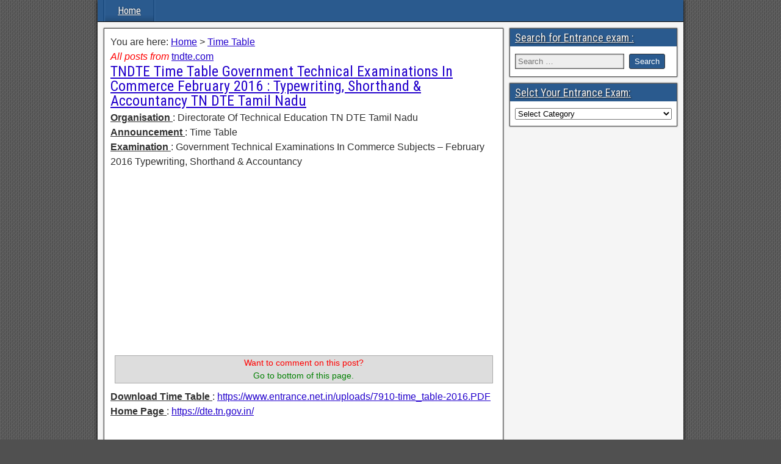

--- FILE ---
content_type: text/html; charset=UTF-8
request_url: https://www.entrance.net.in/7910.html
body_size: 15771
content:
<!DOCTYPE html>
<html lang="en-US">
<head>
<meta charset="UTF-8" />
<meta name="viewport" content="initial-scale=1.0" />
<title>TNDTE Time Table Government Technical Examinations In Commerce February 2016 : Typewriting, Shorthand &#038; Accountancy TN DTE Tamil Nadu &#8211; www.entrance.net.in</title>
<meta name='robots' content='max-image-preview:large' />
<link rel="profile" href="https://gmpg.org/xfn/11" />
<link rel="pingback" href="https://www.entrance.net.in/xmlrpc.php" />
<link rel="amphtml" href="https://www.entrance.net.in/7910.html/amp" /><meta name="generator" content="AMP for WP 1.0.77.55.1"/><link rel='dns-prefetch' href='//fonts.googleapis.com' />
<script type="text/javascript">
window._wpemojiSettings = {"baseUrl":"https:\/\/s.w.org\/images\/core\/emoji\/14.0.0\/72x72\/","ext":".png","svgUrl":"https:\/\/s.w.org\/images\/core\/emoji\/14.0.0\/svg\/","svgExt":".svg","source":{"concatemoji":"https:\/\/www.entrance.net.in\/wp-includes\/js\/wp-emoji-release.min.js?ver=6.1.9"}};
/*! This file is auto-generated */
!function(e,a,t){var n,r,o,i=a.createElement("canvas"),p=i.getContext&&i.getContext("2d");function s(e,t){var a=String.fromCharCode,e=(p.clearRect(0,0,i.width,i.height),p.fillText(a.apply(this,e),0,0),i.toDataURL());return p.clearRect(0,0,i.width,i.height),p.fillText(a.apply(this,t),0,0),e===i.toDataURL()}function c(e){var t=a.createElement("script");t.src=e,t.defer=t.type="text/javascript",a.getElementsByTagName("head")[0].appendChild(t)}for(o=Array("flag","emoji"),t.supports={everything:!0,everythingExceptFlag:!0},r=0;r<o.length;r++)t.supports[o[r]]=function(e){if(p&&p.fillText)switch(p.textBaseline="top",p.font="600 32px Arial",e){case"flag":return s([127987,65039,8205,9895,65039],[127987,65039,8203,9895,65039])?!1:!s([55356,56826,55356,56819],[55356,56826,8203,55356,56819])&&!s([55356,57332,56128,56423,56128,56418,56128,56421,56128,56430,56128,56423,56128,56447],[55356,57332,8203,56128,56423,8203,56128,56418,8203,56128,56421,8203,56128,56430,8203,56128,56423,8203,56128,56447]);case"emoji":return!s([129777,127995,8205,129778,127999],[129777,127995,8203,129778,127999])}return!1}(o[r]),t.supports.everything=t.supports.everything&&t.supports[o[r]],"flag"!==o[r]&&(t.supports.everythingExceptFlag=t.supports.everythingExceptFlag&&t.supports[o[r]]);t.supports.everythingExceptFlag=t.supports.everythingExceptFlag&&!t.supports.flag,t.DOMReady=!1,t.readyCallback=function(){t.DOMReady=!0},t.supports.everything||(n=function(){t.readyCallback()},a.addEventListener?(a.addEventListener("DOMContentLoaded",n,!1),e.addEventListener("load",n,!1)):(e.attachEvent("onload",n),a.attachEvent("onreadystatechange",function(){"complete"===a.readyState&&t.readyCallback()})),(e=t.source||{}).concatemoji?c(e.concatemoji):e.wpemoji&&e.twemoji&&(c(e.twemoji),c(e.wpemoji)))}(window,document,window._wpemojiSettings);
</script>
<style type="text/css">
img.wp-smiley,
img.emoji {
	display: inline !important;
	border: none !important;
	box-shadow: none !important;
	height: 1em !important;
	width: 1em !important;
	margin: 0 0.07em !important;
	vertical-align: -0.1em !important;
	background: none !important;
	padding: 0 !important;
}
</style>
	<link rel='stylesheet' id='wp-block-library-css' href='https://www.entrance.net.in/wp-includes/css/dist/block-library/style.min.css?ver=6.1.9' type='text/css' media='all' />
<link rel='stylesheet' id='quads-style-css-css' href='https://www.entrance.net.in/wp-content/plugins/quick-adsense-reloaded/includes/gutenberg/dist/blocks.style.build.css?ver=2.0.66.1' type='text/css' media='all' />
<link rel='stylesheet' id='awsm-ead-public-css' href='https://www.entrance.net.in/wp-content/plugins/embed-any-document/css/embed-public.min.css?ver=2.7.1' type='text/css' media='all' />
<link rel='stylesheet' id='classic-theme-styles-css' href='https://www.entrance.net.in/wp-includes/css/classic-themes.min.css?ver=1' type='text/css' media='all' />
<style id='global-styles-inline-css' type='text/css'>
body{--wp--preset--color--black: #000000;--wp--preset--color--cyan-bluish-gray: #abb8c3;--wp--preset--color--white: #ffffff;--wp--preset--color--pale-pink: #f78da7;--wp--preset--color--vivid-red: #cf2e2e;--wp--preset--color--luminous-vivid-orange: #ff6900;--wp--preset--color--luminous-vivid-amber: #fcb900;--wp--preset--color--light-green-cyan: #7bdcb5;--wp--preset--color--vivid-green-cyan: #00d084;--wp--preset--color--pale-cyan-blue: #8ed1fc;--wp--preset--color--vivid-cyan-blue: #0693e3;--wp--preset--color--vivid-purple: #9b51e0;--wp--preset--gradient--vivid-cyan-blue-to-vivid-purple: linear-gradient(135deg,rgba(6,147,227,1) 0%,rgb(155,81,224) 100%);--wp--preset--gradient--light-green-cyan-to-vivid-green-cyan: linear-gradient(135deg,rgb(122,220,180) 0%,rgb(0,208,130) 100%);--wp--preset--gradient--luminous-vivid-amber-to-luminous-vivid-orange: linear-gradient(135deg,rgba(252,185,0,1) 0%,rgba(255,105,0,1) 100%);--wp--preset--gradient--luminous-vivid-orange-to-vivid-red: linear-gradient(135deg,rgba(255,105,0,1) 0%,rgb(207,46,46) 100%);--wp--preset--gradient--very-light-gray-to-cyan-bluish-gray: linear-gradient(135deg,rgb(238,238,238) 0%,rgb(169,184,195) 100%);--wp--preset--gradient--cool-to-warm-spectrum: linear-gradient(135deg,rgb(74,234,220) 0%,rgb(151,120,209) 20%,rgb(207,42,186) 40%,rgb(238,44,130) 60%,rgb(251,105,98) 80%,rgb(254,248,76) 100%);--wp--preset--gradient--blush-light-purple: linear-gradient(135deg,rgb(255,206,236) 0%,rgb(152,150,240) 100%);--wp--preset--gradient--blush-bordeaux: linear-gradient(135deg,rgb(254,205,165) 0%,rgb(254,45,45) 50%,rgb(107,0,62) 100%);--wp--preset--gradient--luminous-dusk: linear-gradient(135deg,rgb(255,203,112) 0%,rgb(199,81,192) 50%,rgb(65,88,208) 100%);--wp--preset--gradient--pale-ocean: linear-gradient(135deg,rgb(255,245,203) 0%,rgb(182,227,212) 50%,rgb(51,167,181) 100%);--wp--preset--gradient--electric-grass: linear-gradient(135deg,rgb(202,248,128) 0%,rgb(113,206,126) 100%);--wp--preset--gradient--midnight: linear-gradient(135deg,rgb(2,3,129) 0%,rgb(40,116,252) 100%);--wp--preset--duotone--dark-grayscale: url('#wp-duotone-dark-grayscale');--wp--preset--duotone--grayscale: url('#wp-duotone-grayscale');--wp--preset--duotone--purple-yellow: url('#wp-duotone-purple-yellow');--wp--preset--duotone--blue-red: url('#wp-duotone-blue-red');--wp--preset--duotone--midnight: url('#wp-duotone-midnight');--wp--preset--duotone--magenta-yellow: url('#wp-duotone-magenta-yellow');--wp--preset--duotone--purple-green: url('#wp-duotone-purple-green');--wp--preset--duotone--blue-orange: url('#wp-duotone-blue-orange');--wp--preset--font-size--small: 13px;--wp--preset--font-size--medium: 20px;--wp--preset--font-size--large: 36px;--wp--preset--font-size--x-large: 42px;--wp--preset--spacing--20: 0.44rem;--wp--preset--spacing--30: 0.67rem;--wp--preset--spacing--40: 1rem;--wp--preset--spacing--50: 1.5rem;--wp--preset--spacing--60: 2.25rem;--wp--preset--spacing--70: 3.38rem;--wp--preset--spacing--80: 5.06rem;}:where(.is-layout-flex){gap: 0.5em;}body .is-layout-flow > .alignleft{float: left;margin-inline-start: 0;margin-inline-end: 2em;}body .is-layout-flow > .alignright{float: right;margin-inline-start: 2em;margin-inline-end: 0;}body .is-layout-flow > .aligncenter{margin-left: auto !important;margin-right: auto !important;}body .is-layout-constrained > .alignleft{float: left;margin-inline-start: 0;margin-inline-end: 2em;}body .is-layout-constrained > .alignright{float: right;margin-inline-start: 2em;margin-inline-end: 0;}body .is-layout-constrained > .aligncenter{margin-left: auto !important;margin-right: auto !important;}body .is-layout-constrained > :where(:not(.alignleft):not(.alignright):not(.alignfull)){max-width: var(--wp--style--global--content-size);margin-left: auto !important;margin-right: auto !important;}body .is-layout-constrained > .alignwide{max-width: var(--wp--style--global--wide-size);}body .is-layout-flex{display: flex;}body .is-layout-flex{flex-wrap: wrap;align-items: center;}body .is-layout-flex > *{margin: 0;}:where(.wp-block-columns.is-layout-flex){gap: 2em;}.has-black-color{color: var(--wp--preset--color--black) !important;}.has-cyan-bluish-gray-color{color: var(--wp--preset--color--cyan-bluish-gray) !important;}.has-white-color{color: var(--wp--preset--color--white) !important;}.has-pale-pink-color{color: var(--wp--preset--color--pale-pink) !important;}.has-vivid-red-color{color: var(--wp--preset--color--vivid-red) !important;}.has-luminous-vivid-orange-color{color: var(--wp--preset--color--luminous-vivid-orange) !important;}.has-luminous-vivid-amber-color{color: var(--wp--preset--color--luminous-vivid-amber) !important;}.has-light-green-cyan-color{color: var(--wp--preset--color--light-green-cyan) !important;}.has-vivid-green-cyan-color{color: var(--wp--preset--color--vivid-green-cyan) !important;}.has-pale-cyan-blue-color{color: var(--wp--preset--color--pale-cyan-blue) !important;}.has-vivid-cyan-blue-color{color: var(--wp--preset--color--vivid-cyan-blue) !important;}.has-vivid-purple-color{color: var(--wp--preset--color--vivid-purple) !important;}.has-black-background-color{background-color: var(--wp--preset--color--black) !important;}.has-cyan-bluish-gray-background-color{background-color: var(--wp--preset--color--cyan-bluish-gray) !important;}.has-white-background-color{background-color: var(--wp--preset--color--white) !important;}.has-pale-pink-background-color{background-color: var(--wp--preset--color--pale-pink) !important;}.has-vivid-red-background-color{background-color: var(--wp--preset--color--vivid-red) !important;}.has-luminous-vivid-orange-background-color{background-color: var(--wp--preset--color--luminous-vivid-orange) !important;}.has-luminous-vivid-amber-background-color{background-color: var(--wp--preset--color--luminous-vivid-amber) !important;}.has-light-green-cyan-background-color{background-color: var(--wp--preset--color--light-green-cyan) !important;}.has-vivid-green-cyan-background-color{background-color: var(--wp--preset--color--vivid-green-cyan) !important;}.has-pale-cyan-blue-background-color{background-color: var(--wp--preset--color--pale-cyan-blue) !important;}.has-vivid-cyan-blue-background-color{background-color: var(--wp--preset--color--vivid-cyan-blue) !important;}.has-vivid-purple-background-color{background-color: var(--wp--preset--color--vivid-purple) !important;}.has-black-border-color{border-color: var(--wp--preset--color--black) !important;}.has-cyan-bluish-gray-border-color{border-color: var(--wp--preset--color--cyan-bluish-gray) !important;}.has-white-border-color{border-color: var(--wp--preset--color--white) !important;}.has-pale-pink-border-color{border-color: var(--wp--preset--color--pale-pink) !important;}.has-vivid-red-border-color{border-color: var(--wp--preset--color--vivid-red) !important;}.has-luminous-vivid-orange-border-color{border-color: var(--wp--preset--color--luminous-vivid-orange) !important;}.has-luminous-vivid-amber-border-color{border-color: var(--wp--preset--color--luminous-vivid-amber) !important;}.has-light-green-cyan-border-color{border-color: var(--wp--preset--color--light-green-cyan) !important;}.has-vivid-green-cyan-border-color{border-color: var(--wp--preset--color--vivid-green-cyan) !important;}.has-pale-cyan-blue-border-color{border-color: var(--wp--preset--color--pale-cyan-blue) !important;}.has-vivid-cyan-blue-border-color{border-color: var(--wp--preset--color--vivid-cyan-blue) !important;}.has-vivid-purple-border-color{border-color: var(--wp--preset--color--vivid-purple) !important;}.has-vivid-cyan-blue-to-vivid-purple-gradient-background{background: var(--wp--preset--gradient--vivid-cyan-blue-to-vivid-purple) !important;}.has-light-green-cyan-to-vivid-green-cyan-gradient-background{background: var(--wp--preset--gradient--light-green-cyan-to-vivid-green-cyan) !important;}.has-luminous-vivid-amber-to-luminous-vivid-orange-gradient-background{background: var(--wp--preset--gradient--luminous-vivid-amber-to-luminous-vivid-orange) !important;}.has-luminous-vivid-orange-to-vivid-red-gradient-background{background: var(--wp--preset--gradient--luminous-vivid-orange-to-vivid-red) !important;}.has-very-light-gray-to-cyan-bluish-gray-gradient-background{background: var(--wp--preset--gradient--very-light-gray-to-cyan-bluish-gray) !important;}.has-cool-to-warm-spectrum-gradient-background{background: var(--wp--preset--gradient--cool-to-warm-spectrum) !important;}.has-blush-light-purple-gradient-background{background: var(--wp--preset--gradient--blush-light-purple) !important;}.has-blush-bordeaux-gradient-background{background: var(--wp--preset--gradient--blush-bordeaux) !important;}.has-luminous-dusk-gradient-background{background: var(--wp--preset--gradient--luminous-dusk) !important;}.has-pale-ocean-gradient-background{background: var(--wp--preset--gradient--pale-ocean) !important;}.has-electric-grass-gradient-background{background: var(--wp--preset--gradient--electric-grass) !important;}.has-midnight-gradient-background{background: var(--wp--preset--gradient--midnight) !important;}.has-small-font-size{font-size: var(--wp--preset--font-size--small) !important;}.has-medium-font-size{font-size: var(--wp--preset--font-size--medium) !important;}.has-large-font-size{font-size: var(--wp--preset--font-size--large) !important;}.has-x-large-font-size{font-size: var(--wp--preset--font-size--x-large) !important;}
.wp-block-navigation a:where(:not(.wp-element-button)){color: inherit;}
:where(.wp-block-columns.is-layout-flex){gap: 2em;}
.wp-block-pullquote{font-size: 1.5em;line-height: 1.6;}
</style>
<link rel='stylesheet' id='toc-screen-css' href='https://www.entrance.net.in/wp-content/plugins/table-of-contents-plus/screen.min.css?ver=2212' type='text/css' media='all' />
<link rel='stylesheet' id='frontier-font-css' href='//fonts.googleapis.com/css?family=Roboto+Condensed%3A400%2C700%7CArimo%3A400%2C700&#038;ver=6.1.9' type='text/css' media='all' />
<link rel='stylesheet' id='genericons-css' href='https://www.entrance.net.in/wp-content/themes/frontier-child/includes/genericons/genericons.css?ver=1.2.6' type='text/css' media='all' />
<link rel='stylesheet' id='frontier-main-css' href='https://www.entrance.net.in/wp-content/themes/frontier-child/style.css?ver=1.2.6' type='text/css' media='all' />
<link rel='stylesheet' id='frontier-responsive-css' href='https://www.entrance.net.in/wp-content/themes/frontier-child/responsive.css?ver=1.2.6' type='text/css' media='all' />
<link rel='stylesheet' id='tablepress-default-css' href='https://www.entrance.net.in/wp-content/plugins/tablepress/css/build/default.css?ver=2.0.2' type='text/css' media='all' />
<style id='quads-styles-inline-css' type='text/css'>

    .quads-location ins.adsbygoogle {
        background: transparent !important;
    }
    .quads-location {
        visibility: hidden;
    }
    .quads.quads_ad_container { display: grid; grid-template-columns: auto; grid-gap: 10px; padding: 10px; }
    .grid_image{animation: fadeIn 0.5s;-webkit-animation: fadeIn 0.5s;-moz-animation: fadeIn 0.5s;
        -o-animation: fadeIn 0.5s;-ms-animation: fadeIn 0.5s;}
    .quads-ad-label { font-size: 12px; text-align: center; color: #333;}
    .quads-text-around-ad-label-text_around_left {
        width: 50%;
        float: left;
    }
    .quads-text-around-ad-label-text_around_right {
        width: 50%;
        float: right;
    }
    .quads-popupad {
        position: fixed;
        top: 0px;
        left:0px;
        width: 100%;
        height: 100em;
        background-color: rgba(0,0,0,0.6);
        z-index: 999;
        max-width: 100em !important;
        margin: 0 auto;
    }
    .quads.quads_ad_container_ {
        position: fixed;
        top: 40%;
        left: 36%;
    }
    #btn_close{
		background-color: #fff;
		width: 25px;
		height: 25px;
		text-align: center;
		line-height: 22px;
		position: absolute;
		right: -10px;
		top: -10px;
		cursor: pointer;
		transition: all 0.5s ease;
		border-radius: 50%;
	}
    #btn_close_video{
		background-color: #fff;
		width: 25px;
		height: 25px;
		text-align: center;
		line-height: 22px;
		position: absolute;
		right: -10px;
		top: -10px;
		cursor: pointer;
		transition: all 0.5s ease;
		border-radius: 50%;
        z-index:100;
	}
    .post_half_page_ad{
        visibility: visible;
        position: fixed;
        top: 0;
        right: -200vw;
    }
    #post_half_page_openClose {
        -webkit-transform: rotate(90deg);
        -webkit-transform-origin: left top;
        -moz-transform: rotate(90deg);
        -moz-transform-origin: left top;
        -o-transform: rotate(90deg);
        -o-transform-origin: left top;
        -ms-transform: rotate(90deg);
        -ms-transform-origin: left top;
        -transform: rotate(90deg);
        -transform-origin: left top;
        position: absolute;
        left: 4px;
        top: 0%;
        cursor: pointer;
        z-index: 999999;
        display: none;
    }
    #post_half_pageVertical-text {
        background: #000000;
        text-align: center;
        z-index: 999999;
        cursor: pointer;
        color: #FFFFFF;
        float: left;
        font-size: 13pt;
        padding: 5px;
        font-weight: bold;
        width: 85vh;
        font-family: verdana;
        text-transform: uppercase;
    }
    .half-page-arrow-left {
        position: absolute;
        cursor: pointer;
        width: 0;
        height: 0;
        border-right: 15px solid #FFFFFF;
        border-top: 15px solid transparent;
        border-bottom: 15px solid transparent;
        left: -27px;
        z-index: 9999999;
        top: 8vh;
    }
    .half-page-arrow-right {
        position: absolute;
        cursor: pointer;
        width: 0;
        height: 0;
        border-left: 15px solid #FFFFFF;
        border-top: 15px solid transparent;
        border-bottom: 15px solid transparent;
        left: -25px;
        z-index: 9999999;
        bottom: 30vh;
    }
    @media screen and (max-width: 520px) {
        .post_half_page_ad {
            display: none;
        }
        #post_half_pageVertical-text {
            width: 100%;
            font-size: 14px;
        }
        .half-page-arrow-left{
            left: 12px;
            bottom: 8px;
            top: 12px;
            border-left: 10px solid #ffffff00;
            border-top: none;
            border-bottom: 10px solid white;
            border-right: 10px solid #ffffff00;
        }
        .half-page-arrow-right {
            border-left: 10px solid #ffffff00;
            border-top: 10px solid white;
            border-bottom: none;
            border-right: 10px solid #ffffff00;
            right: 12px;
            left: unset;
            top: 13px;
            bottom: 8px;
        }
    }
    @media screen and (max-width: 480px) {
        .quads.quads_ad_container_ {
            left: 10px;
        }
    } 
    .wpquads-3d-container {
        border-radius:3px;
        position:relative;
        -webkit-perspective:1000px;
        -moz-perspective:1000px;
        -ms-perspective:1000px;
        -o-perspective:1000px;
        perspective:1000px;
        z-index:999999;
    }
    .wpquads-3d-cube{
        width:100%;
        height:100%;
        position:absolute;
        -webkit-transition:-webkit-transform 1s;
        -moz-transition:-moz-transform 1s;
        -o-transition:-o-transform 1s;
        transition:transform 1s;
        -webkit-transform-style:preserve-3d;
        -moz-transform-style:preserve-3d;
        -ms-transform-style:preserve-3d;
        -o-transform-style:preserve-3d;
        transform-style:preserve-3d;
    }
    .wpquads-3d-cube .wpquads-3d-item{
        position:absolute;
        border:3px inset;
        border-style:outset
    }
    .wpquads-3d-close{
        text-align:right;
    }
    #wpquads-close-btn{
        text-decoration:none !important;
        cursor:pointer;
    }
    .wpquads-3d-cube .wpquads-3d-item, .wpquads-3d-cube .wpquads-3d-item img{
        display:block;
        margin:0;
        width:100%;
        height:100%;
        background:#fff;
    }
    .ewd-ufaq-faqs .wpquads-3d-container {
        display: none;
    }   
    .quads-video {
        position: fixed;
        bottom: 0px;
        z-index: 9999999;
    }
    quads_ad_container_video{
        max-width:220px;
    }
    .parallax_main {
        padding-left: 3px;
        padding-right: 3px;
    }
    .parallax_main {
        display:none;
        position: fixed;
        top: 0;
        left: 0;
        bottom: 0;
        right: 0;
        background: #00000070;
        overflow-y: auto;
        background-attachment: fixed;
        background-position: center;
        -moz-transition: all 0.3s ease-in-out;
        -o-transition: all 0.3s ease-in-out;
        -ms-transition: all 0.3s ease-in-out;
        -webkit-transition: all 0.3s ease-in-out;
        transition: all 03s ease-in-out;
    }
    .parallax_main .quads-parallax-spacer {
        display: block;
        padding-top: 100vh;
        position: relative;
        pointer-events: none;
    }
    .quads-parallax {
        bottom: 0px;
        z-index: 9999999;
        bottom: 0;
        left: 0;
        right: 0; 
        margin: 0 auto;
        position:relative;
        -moz-transition: all 0.3s ease;
        -o-transition: all 0.3s ease;
        -ms-transition: all 0.3s ease;
        -webkit-transition: all 0.3s ease;
        transition: all 0.3s ease;
    }
    .parallax_popup_img {
        text-align: center;
        margin: 0 auto;
    }
    .quads_parallax_scroll_text{
        display: none;
        position: fixed;
        left: 0;
        z-index: 1;
        color: #989898;
        right: 0;
        text-align: center;
        font-weight: 600;
        font-size: 15px;
        background: #fff;
        padding: 6px;
        top: 5px;
    }
    .quads_click_impression { display: none;}
    .quads-sticky {
        width: 100% !important;
        position: fixed;
        max-width: 100%!important;
        bottom:0;
        margin:0;
        text-align: center;
    }
    .quads-sticky .quads-location {
        text-align: center;
    }.quads-sticky .wp_quads_dfp {
        display: contents;
    }
    a.quads-sticky-ad-close {
        background-color: #fff;
        width: 25px;
        height: 25px;
        text-align: center;
        line-height: 22px;
        position: absolute;
        right: 0px;
        top: -15px;
        cursor: pointer;
        transition: all 0.5s ease;
        border-radius: 50%;
    }
    
</style>
<script type='text/javascript' src='https://www.entrance.net.in/wp-includes/js/jquery/jquery.min.js?ver=3.6.1' id='jquery-core-js'></script>
<script type='text/javascript' src='https://www.entrance.net.in/wp-includes/js/jquery/jquery-migrate.min.js?ver=3.3.2' id='jquery-migrate-js'></script>
<link rel="https://api.w.org/" href="https://www.entrance.net.in/wp-json/" /><link rel="alternate" type="application/json" href="https://www.entrance.net.in/wp-json/wp/v2/posts/7910" /><link rel="canonical" href="https://www.entrance.net.in/7910.html" />
<link rel="alternate" type="application/json+oembed" href="https://www.entrance.net.in/wp-json/oembed/1.0/embed?url=https%3A%2F%2Fwww.entrance.net.in%2F7910.html" />
<link rel="alternate" type="text/xml+oembed" href="https://www.entrance.net.in/wp-json/oembed/1.0/embed?url=https%3A%2F%2Fwww.entrance.net.in%2F7910.html&#038;format=xml" />
<!-- Start Of Script Generated By Post-Views -->
<script type="text/javascript">
jQuery.ajax({type:"GET",async:false,url:"https://www.entrance.net.in/wp-content/plugins/post-views/post-views.php",data:"cache_post_id=7910&cache_view_type=robot&cache_output_type=content",cache:false});</script>
<!-- End Of Script Generated By Post-Views -->
<style> .comment-metadata { display:none !important; } </style><meta http-equiv="Content-Security-Policy" content="upgrade-insecure-requests"><script type='text/javascript'>document.cookie = 'quads_browser_width='+screen.width;</script>
<meta property="Frontier Theme" content="1.2.6" />
<style type="text/css" media="screen">
	#container 	{width: 960px;}
	#header 	{min-height: 0px;}
	#content 	{width: 70%;}
	#sidebar-left 	{width: 30%;}
	#sidebar-right 	{width: 30%;}
</style>

<style type="text/css" media="screen">
	.page-template-page-cs-php #content, .page-template-page-sc-php #content {width: 70%;}
	.page-template-page-cs-php #sidebar-left, .page-template-page-sc-php #sidebar-left,
	.page-template-page-cs-php #sidebar-right, .page-template-page-sc-php #sidebar-right {width: 30%;}
	.page-template-page-scs-php #content {width: 50%;}
	.page-template-page-scs-php #sidebar-left {width: 25%;}
	.page-template-page-scs-php #sidebar-right {width: 25%;}
</style>

<!-- Custom Head Codes -->
<script>
  (function(i,s,o,g,r,a,m){i['GoogleAnalyticsObject']=r;i[r]=i[r]||function(){
  (i[r].q=i[r].q||[]).push(arguments)},i[r].l=1*new Date();a=s.createElement(o),
  m=s.getElementsByTagName(o)[0];a.async=1;a.src=g;m.parentNode.insertBefore(a,m)
  })(window,document,'script','//www.google-analytics.com/analytics.js','ga');

  ga('create', 'UA-4262790-26', 'auto');
  ga('send', 'pageview');

</script>
<!-- Custom Head Codes End -->

<style type="text/css">.broken_link, a.broken_link {
	text-decoration: line-through;
}</style><style type="text/css" id="custom-background-css">
body.custom-background { background-image: url("https://www.entrance.net.in/wp-content/themes/frontier-child/images/honeycomb.png"); background-position: left top; background-size: auto; background-repeat: repeat; background-attachment: scroll; }
</style>
	    <script>
		if(screen.width<769){
        	window.location = "https://www.entrance.net.in/7910.html/amp";
        }
    	</script>
  
  	       <title>TNDTE Time Table Government Technical Examinations In Commerce February 2016 : Typewriting, Shorthand &#038; Accountancy TN DTE Tamil Nadu</title>
	       




  
  
</head>

<body class="post-template-default single single-post postid-7910 single-format-standard custom-background">
	
	
<div id="container" class="cf" itemscope itemtype="https://schema.org/WebPage">
	
	
	
			
		<nav id="nav-main" class="cf stack" itemscope itemtype="https://schema.org/SiteNavigationElement">
			
			
			<ul id="menu-munna" class="nav-main"><li id="menu-item-12151" class="menu-item menu-item-type-custom menu-item-object-custom menu-item-home menu-item-12151"><a href="https://www.entrance.net.in/" data-wpel-link="internal">Home</a></li>
</ul>
					</nav>
	
	
<div id="main" class="col-cs cf">

<div id="content" class="cf" itemscope itemtype="https://schema.org/Blog">

	
	
	
	
					
<article id="post-7910" class="single-view post-7910 post type-post status-publish format-standard hentry category-time-table tag-tndte-com" itemprop="blogPost" itemscope itemtype="https://schema.org/BlogPosting">

<div class="dp_breadcrumb_main" xmlns:v="https://rdf.data-vocabulary.org/#">You are here: <span class="dp_breadcrumb_span_home" typeof="v:Breadcrumb"><a class="dp_breadcrumb_a_home" rel="v:url" property="v:title" href="https://www.entrance.net.in" data-wpel-link="internal">Home</a></span> > <span class="dp_breadcrumb_span_1 dp_breadcrumb_span_last" typeof="v:Breadcrumb"><a class="dp_breadcrumb_a_1 dp_breadcrumb_a_last" rel="v:url" property="v:title" href="https://www.entrance.net.in/category/time-table" title="Time Table" data-wpel-link="internal">Time Table</a></span></div> 
<div><i><span style="color:#FF0000">All posts from </span></i> <u><a href="https://www.entrance.net.in/tag/tndte-com" rel="tag" data-wpel-link="internal">tndte.com</a><br /></u></div>  
  

<header class="entry-header cf">
		<h1 class="entry-title" itemprop="headline" >TNDTE Time Table Government Technical Examinations In Commerce February 2016 : Typewriting, Shorthand &#038; Accountancy TN DTE Tamil Nadu</h1>
	</header>



	<p><strong><u>Organisation </u></strong>: Directorate Of Technical Education TN DTE Tamil Nadu<br />
<strong><u>Announcement </u></strong>: Time Table<br />
<strong><u>Examination </u></strong>: Government Technical Examinations In Commerce Subjects &#8211; February 2016 Typewriting, Shorthand &amp; Accountancy</p>
<!-- WP QUADS Content Ad Plugin v. 2.0.66.1 -->
<div class="quads-location quads-ad1" id="quads-ad1" style="float:none;margin:0px;">
<script async src="https://pagead2.googlesyndication.com/pagead/js/adsbygoogle.js"></script>
<!-- Entrance.net.in-01 -->
<ins class="adsbygoogle"
     style="display:block"
     data-ad-client="ca-pub-5800892549349547"
     data-ad-slot="4265229722"
     data-ad-format="auto"
     data-full-width-responsive="true"></ins>
<script>
     (adsbygoogle = window.adsbygoogle || []).push({});
</script>


<table>
<tr>
<th><span style="color:#FF0000" font-size: 16pt>Want to comment on this post?</span> <span style="color:#008000" font-size: 16pt><Br /> Go to bottom of this page.</span></th>
</tr>
</table>
</div>

<p><strong><u>Download Time Table </u></strong>: <a href="https://www.entrance.net.in/uploads/7910-time_table-2016.PDF" data-wpel-link="internal">https://www.entrance.net.in/uploads/7910-time_table-2016.PDF</a><br />
<strong><u>Home Page </u></strong>: <a href="https://dte.tn.gov.in/" target="_self" rel="noopener nofollow external noreferrer" data-wpel-link="external">https://dte.tn.gov.in/</a></p>
<!-- WP QUADS Content Ad Plugin v. 2.0.66.1 -->
<div class="quads-location quads-ad2" id="quads-ad2" style="float:none;margin:0px;">
<script async src="https://pagead2.googlesyndication.com/pagead/js/adsbygoogle.js"></script>
<!-- Entrance.net.in-02 -->
<ins class="adsbygoogle"
     style="display:block"
     data-ad-client="ca-pub-5800892549349547"
     data-ad-slot="2648895724"
     data-ad-format="auto"
     data-full-width-responsive="true"></ins>
<script>
     (adsbygoogle = window.adsbygoogle || []).push({});
</script>
</div>

<h2>TIME TABLE :</h2>
<p>TIME TABLE FOR GOVERNMENT TECHNICAL EXAMINATIONS IN COMMERCE SUBJECTS &#8211; FEBRUARY 2016</p>
<blockquote><p><span style="text-decoration: underline;"><strong>Related</strong> </span>:</p>
<h3>TNDTE Government Technical Examinations February 2016 : <a href="https://www.entrance.net.in/5938.html" data-wpel-link="internal">www.entrance.net.in/5938.html</a></h3>
</blockquote>
<p><span style="text-decoration: underline;"><strong>NOTE</strong></span>:<br />
1. This Time-Table will be strictly followed even though, a holiday is subsequently declared on any day of the Examination that Examination, under any circumstances will not be stopped without written orders from this office.<br />
2. All High Speed Examinations in Shorthand English and Tamil will be conducted only at State Institute of Commerce Education, Tharamani, Chennai 600 113.<br />
3. The Examinations in Junior Grade Typewriting Subjects will be conducted in Five Batches and Senior grade Typewriting Examinations in Four batches. The Candidates has to appear only in the Batches allotted to them.</p>
<p>SHORTHAND &#8211; HIGH SPEED TESTS<br />
<span style="text-decoration: underline;"><strong>CENTRE</strong></span>: STATE INSTITUTE OF COMMERCE EDUCATION, THARAMANI, CHENNAI 600 113</p>
<table width="700">
<tbody>
<tr>
<td width="99">Day and Date (1)</td>
<td colspan="4" width="169">Hours of Examinations (2)</td>
<td width="135">Subject of Examinations (3)</td>
<td width="113">Grade (4)</td>
<td width="184">Kind or Sub-division of Paper<br />
(5)</td>
</tr>
<tr>
<td rowspan="5" width="99">Saturday</td>
<td width="44">10.00</td>
<td width="25">a.m.</td>
<td width="16">to</td>
<td width="84">10.05 a.m.</td>
<td width="135">Shorthand Tamil</td>
<td width="113">120 words Test</td>
<td width="184">Part II – Dictation</td>
</tr>
<tr>
<td width="44"></td>
<td width="25"></td>
<td width="16"></td>
<td width="84"></td>
<td width="135">High Speed</td>
<td width="113"></td>
<td width="184"></td>
</tr>
<tr>
<td width="44">10.10</td>
<td width="25">a.m.</td>
<td width="16">to</td>
<td width="84">11.25 a.m.</td>
<td width="135">Do.</td>
<td width="113">Do.</td>
<td width="184">Part II-Condensation</td>
</tr>
<tr>
<td width="44">11.35</td>
<td width="25">a.m.</td>
<td width="16">to</td>
<td width="84">11.40 a.m.</td>
<td width="135">Do.</td>
<td width="113">Do.</td>
<td width="184">Part I &#8211; Dictation</td>
</tr>
<tr>
<td width="44">11.45</td>
<td width="25">a.m.</td>
<td width="16">to</td>
<td width="84">1.15 p.m.</td>
<td width="135">Do.</td>
<td width="113">Do.</td>
<td width="184">Part I &#8211; Transcription</td>
</tr>
<tr>
<td rowspan="2" width="99">06.02.2016</td>
<td width="44">10.40<br />
10.50</td>
<td width="25">a.m.<br />
a.m.</td>
<td width="16">to<br />
to</td>
<td width="84">10.45 a.m.<br />
12.50 p.m.</td>
<td width="135">Do.<br />
Do.</td>
<td width="113">150 words Test<br />
Do.</td>
<td width="184">Dictation<br />
Transcription</td>
</tr>
<tr>
<td width="44">11.00<br />
11.15</td>
<td width="25">a.m.<br />
a.m.</td>
<td width="16">to<br />
to</td>
<td width="84">11.05 a.m.<br />
1.30 p.m.</td>
<td width="135">Do.<br />
Do.</td>
<td width="113">180 words Test<br />
Do.</td>
<td width="184">Dictation<br />
Transcription</td>
</tr>
<tr>
<td rowspan="5" width="99">Sunday</td>
<td width="44">10.00</td>
<td width="25">a.m.</td>
<td width="16">to</td>
<td width="84">10.05 a.m.</td>
<td width="135">Shorthand English</td>
<td width="113">150 words Test</td>
<td width="184">Part II – Dictation</td>
</tr>
<tr>
<td width="44"></td>
<td width="25"></td>
<td width="16"></td>
<td width="84"></td>
<td width="135">High Speed</td>
<td width="113"></td>
<td width="184"></td>
</tr>
<tr>
<td width="44">10.10</td>
<td width="25">a.m.</td>
<td width="16">to</td>
<td width="84">11.25 a.m.</td>
<td width="135">Do.</td>
<td width="113">Do.</td>
<td width="184">Part II-Condensation</td>
</tr>
<tr>
<td width="44">11.35</td>
<td width="25">a.m.</td>
<td width="16">to</td>
<td width="84">11.40 a.m.</td>
<td width="135">Do.</td>
<td width="113">Do.</td>
<td width="184">Part I &#8211; Dictation</td>
</tr>
<tr>
<td width="44">11.45</td>
<td width="25">a.m.</td>
<td width="16">to</td>
<td width="84">1.00 p.m.</td>
<td width="135">Do.</td>
<td width="113">Do.</td>
<td width="184">Part I &#8211; Transcription</td>
</tr>
<tr>
<td rowspan="2" width="99">07.02.2016</td>
<td width="44">10.40<br />
10.50</td>
<td width="25">a.m.<br />
a.m.</td>
<td width="16">to<br />
to</td>
<td width="84">10.45 a.m.<br />
12.20 p.m.</td>
<td width="135">Do.<br />
Do.</td>
<td width="113">180 words Test<br />
Do.</td>
<td width="184">Dictation<br />
Transcription</td>
</tr>
<tr>
<td width="44">11.00<br />
11.15</td>
<td width="25">a.m.<br />
a.m.</td>
<td width="16">to<br />
to</td>
<td width="84">11.05 a.m.<br />
1.00 p.m.</td>
<td width="135">Do.<br />
Do.</td>
<td width="113">200 words Test<br />
Do.</td>
<td width="184">Dictation<br />
Transcription</td>
</tr>
</tbody>
</table>
<p>LIMITED CENTRE &#8211; SHORTHAND EXAMINATIONS</p>
<table width="699">
<tbody>
<tr>
<td width="99">Day and Date (1)</td>
<td colspan="5" width="168">Hours of Examinations (2)</td>
<td width="135">Subject of Examinations (3)</td>
<td width="113">Grade (4)</td>
<td width="184">Kind or Sub-division of Paper<br />
(5)</td>
</tr>
<tr>
<td rowspan="5" width="99">Saturday</td>
<td width="44">10.00</td>
<td width="25">a.m.</td>
<td colspan="2" width="52">to 10.07</td>
<td width="47">a.m.</td>
<td width="135">Shorthand Tamil</td>
<td width="113">Junior</td>
<td width="184">Dictation</td>
</tr>
<tr>
<td width="44">10.15</td>
<td width="25">a.m.</td>
<td colspan="2" width="52">to 11.30</td>
<td width="47">a.m.</td>
<td width="135">Do.</td>
<td width="113">Do.</td>
<td width="184">Transcription</td>
</tr>
<tr>
<td colspan="2" width="69">10.30 a.m.</td>
<td colspan="3" width="99">to 10.35 a.m.</td>
<td width="135">Shorthand Tamil</td>
<td width="113">Senior</td>
<td width="184">Second Paper &#8211; Dictation for</td>
</tr>
<tr>
<td colspan="2" width="69"></td>
<td colspan="3" width="99"></td>
<td width="135"></td>
<td width="113"></td>
<td width="184">Condensation</td>
</tr>
<tr>
<td colspan="2" rowspan="2" width="69">10.37 a.m.</td>
<td colspan="3" rowspan="2" width="99">to 10.41 a.m.</td>
<td rowspan="2" width="135">Do.</td>
<td rowspan="2" width="113">Do.</td>
<td rowspan="2" width="184">Second Paper &#8211; Dictation for</td>
</tr>
<tr>
<td rowspan="6" width="99">13.02.2016</td>
</tr>
<tr>
<td colspan="2" width="69"></td>
<td colspan="3" width="99"></td>
<td width="135"></td>
<td width="113"></td>
<td width="184">Elaboration.</td>
</tr>
<tr>
<td colspan="2" width="69">11.00 a.m.</td>
<td width="23">to</td>
<td colspan="2" width="76">1.15 p.m.</td>
<td width="135">Do.</td>
<td width="113">Do.</td>
<td width="184">Second Paper &#8211; Condensation</td>
</tr>
<tr>
<td colspan="2" width="69"></td>
<td colspan="3" width="99"></td>
<td width="135"></td>
<td width="113"></td>
<td width="184">and Elaboration Notes</td>
</tr>
<tr>
<td colspan="2" width="69">2.30 p.m.</td>
<td width="23">to</td>
<td colspan="2" width="76">2.37 p.m.</td>
<td width="135">Do.</td>
<td width="113">Do.</td>
<td width="184">First Paper &#8211; Dictation</td>
</tr>
<tr>
<td colspan="2" width="69">2.45 p.m.</td>
<td width="23">to</td>
<td colspan="2" width="76">4.15 p.m.</td>
<td width="135">Do.</td>
<td width="113">Do.</td>
<td width="184">First Paper Transcription</td>
</tr>
</tbody>
</table>
<table width="705">
<tbody>
<tr>
<td width="103">Day and Date (1)</td>
<td colspan="5" width="166">Hours of Examinations (2)</td>
<td width="129">Subject of Examinations (3)</td>
<td width="95">Grade (4)</td>
<td width="212">Kind or<br />
Sub-division of Paper (5)</td>
</tr>
<tr>
<td rowspan="9" width="103">Sunday</td>
<td width="43">10.00</td>
<td width="28">a.m.</td>
<td colspan="2" width="52">to 10.07</td>
<td width="43">a.m.</td>
<td width="129">Shorthand English</td>
<td width="95">Junior</td>
<td width="212">Dictation</td>
</tr>
<tr>
<td width="43">10.15</td>
<td width="28">a.m.</td>
<td colspan="2" width="52">to 11.15</td>
<td width="43">a.m.</td>
<td width="129">Do.</td>
<td width="95">Do.</td>
<td width="212">Transcription</td>
</tr>
<tr>
<td colspan="5" width="166">10.00 a.m. to 10.04 a.m.</td>
<td width="129">Shorthand English</td>
<td width="95">Intermediate</td>
<td width="212">Second Paper &#8211; Dictation</td>
</tr>
<tr>
<td colspan="5" width="166">10.15 a.m. to 12.00 noon</td>
<td width="129">Do.</td>
<td width="95">Do.</td>
<td width="212">Second Paper &#8211; ElaborationNotes.</td>
</tr>
<tr>
<td colspan="5" width="166"></td>
<td width="129"></td>
<td width="95"></td>
<td width="212">First Paper &#8211; Dictation</td>
</tr>
<tr>
<td colspan="3" width="87">2.00   p.m. to</td>
<td colspan="2" width="79">2.07 p.m.</td>
<td width="129">Do.</td>
<td width="95">Do.</td>
<td rowspan="2" width="212">First Paper -Transcription.</td>
</tr>
<tr>
<td colspan="5" width="166">2.15 p.m. to     3.30 p.m.</td>
<td width="129">Do.</td>
<td width="95">Do.</td>
</tr>
<tr>
<td colspan="5" width="166">10.30 a.m. to 10.35 a.m.</td>
<td width="129">Shorthand English</td>
<td width="95">Senior</td>
<td width="212">Second Paper &#8211; Dictation for</td>
</tr>
<tr>
<td colspan="5" rowspan="2" width="166"></td>
<td rowspan="2" width="129"></td>
<td rowspan="2" width="95"></td>
<td rowspan="2" width="212">Condensation</td>
</tr>
<tr>
<td rowspan="5" width="103">14.02.2016</td>
</tr>
<tr>
<td colspan="5" width="166">10.37 a.m. to 10.41 a.m.</td>
<td width="129">Do.</td>
<td width="95">Do.</td>
<td width="212">Second Paper &#8211; Dictation for</td>
</tr>
<tr>
<td colspan="5" width="166"></td>
<td width="129"></td>
<td width="95"></td>
<td width="212">Elaboration.</td>
</tr>
<tr>
<td colspan="5" width="166">11.00 a.m. to 1.15 p.m.</td>
<td width="129">Do.</td>
<td width="95">Do.</td>
<td width="212">Second Paper &#8211; Condensation and<br />
Elaboration Notes</td>
</tr>
<tr>
<td colspan="5" width="166">2.30 p.m. to 2.37 p.m.<br />
2.45 p.m. to 4.15 p.m.</td>
<td width="129">Do.<br />
Do.</td>
<td width="95">Do.<br />
Do.</td>
<td width="212">First Paper &#8211; Dictation<br />
First Paper – Transcription</td>
</tr>
</tbody>
</table>
<p>ACCOUNTANCY EXAMINATIONS</p>
<table width="707">
<tbody>
<tr>
<td width="103">Day and Date (1)</td>
<td width="168">Hours of Examinations (2)</td>
<td width="129">Subject of Examinations (3)</td>
<td width="95">Grade (4)</td>
<td width="212">Kind or<br />
Sub-division of Paper (5)</td>
</tr>
<tr>
<td width="103">Monday 15.02.2016</td>
<td width="168">10.00 a.m. to 1.00 p.m.<br />
2.00   p.m. to 5.00 p.m</td>
<td width="129">Accountancy<br />
Do.</td>
<td width="95">Junior and Senior</td>
<td width="212">First Paper<br />
Second Paper</td>
</tr>
</tbody>
</table>
<p>&nbsp;</p>


	
	
  
  
  
  
  
  
  <div class="entry-byline cf">
	
<hr />    
    
			<div class="entry-author author vcard" itemprop="author" itemscope itemtype="https://schema.org/Person">
						<i class="genericon genericon-user"></i>Author : Muthukalee		</div>
	
<Br />    
    
	
	

	
	</div>

<div class="entry-content cf" itemprop="text" >
	
	  
 
  
  
	
	</div>

<footer class="entry-footer cf">
				
	
	

	</footer>


</article>



			<div id="comment-area">
<div id="comments">
	
		<div id="comment-header" class="cf">
			<div class="title">14 Comments</div>
							<span class="respond-link"><a href="#respond">Add a Comment</a></span>
					</div>

		
		<ol class="comment-list">
			<li id="comment-70458" class="comment even thread-even depth-1">
<div id="div-comment-70458" class="comment-body">


	<div class="comment-meta">
		<div class="comment-author">
			<img alt='Thenmozhi' src='https://secure.gravatar.com/avatar/?s=50&#038;d=mm&#038;r=g' srcset='https://secure.gravatar.com/avatar/?s=100&#038;d=mm&#038;r=g 2x' class='avatar avatar-50 photo avatar-default' height='50' width='50' loading='lazy' decoding='async'/>			<div class="link">Thenmozhi</div>
		</div>

		<div class="comment-metadata">
			<a href="https://www.entrance.net.in/7910.html#comment-70458" data-wpel-link="internal">
				<time datetime="2018-06-20T11:10:15+05:30">
					June 20, 2018 at 11:10 AM				</time>
			</a>
					</div>

			</div>

	<div class="comment-content"><p>I need the typewriting Exam timetable for February 2016.</p>
</div>

	<div class="reply"><a rel="nofollow" class="comment-reply-link" href="https://www.entrance.net.in/7910.html?replytocom=70458#respond" data-commentid="70458" data-postid="7910" data-belowelement="div-comment-70458" data-respondelement="respond" data-replyto="Reply to Thenmozhi" aria-label="Reply to Thenmozhi" data-wpel-link="internal">Reply</a></div>


</div>
</li><!-- #comment-## -->
<li id="comment-67707" class="comment odd alt thread-odd thread-alt depth-1">
<div id="div-comment-67707" class="comment-body">


	<div class="comment-meta">
		<div class="comment-author">
			<img alt='Shahul Hameed' src='https://secure.gravatar.com/avatar/?s=50&#038;d=mm&#038;r=g' srcset='https://secure.gravatar.com/avatar/?s=100&#038;d=mm&#038;r=g 2x' class='avatar avatar-50 photo avatar-default' height='50' width='50' loading='lazy' decoding='async'/>			<div class="link">Shahul Hameed</div>
		</div>

		<div class="comment-metadata">
			<a href="https://www.entrance.net.in/7910.html#comment-67707" data-wpel-link="internal">
				<time datetime="2018-03-17T00:07:48+05:30">
					March 17, 2018 at 12:07 AM				</time>
			</a>
					</div>

			</div>

	<div class="comment-content"><p>I have to know, what is the pass mark for Junior Accountancy.</p>
</div>

	<div class="reply"><a rel="nofollow" class="comment-reply-link" href="https://www.entrance.net.in/7910.html?replytocom=67707#respond" data-commentid="67707" data-postid="7910" data-belowelement="div-comment-67707" data-respondelement="respond" data-replyto="Reply to Shahul Hameed" aria-label="Reply to Shahul Hameed" data-wpel-link="internal">Reply</a></div>


</div>
</li><!-- #comment-## -->
<li id="comment-58698" class="comment even thread-even depth-1 parent">
<div id="div-comment-58698" class="comment-body">


	<div class="comment-meta">
		<div class="comment-author">
			<img alt='Anonymous' src='https://secure.gravatar.com/avatar/?s=50&#038;d=mm&#038;r=g' srcset='https://secure.gravatar.com/avatar/?s=100&#038;d=mm&#038;r=g 2x' class='avatar avatar-50 photo avatar-default' height='50' width='50' loading='lazy' decoding='async'/>			<div class="link">Anonymous</div>
		</div>

		<div class="comment-metadata">
			<a href="https://www.entrance.net.in/7910.html#comment-58698" data-wpel-link="internal">
				<time datetime="2017-04-06T15:17:09+05:30">
					April 6, 2017 at 3:17 PM				</time>
			</a>
					</div>

			</div>

	<div class="comment-content"><p>Where will the examination be held this year?</p>
</div>

	<div class="reply"><a rel="nofollow" class="comment-reply-link" href="https://www.entrance.net.in/7910.html?replytocom=58698#respond" data-commentid="58698" data-postid="7910" data-belowelement="div-comment-58698" data-respondelement="respond" data-replyto="Reply to Anonymous" aria-label="Reply to Anonymous" data-wpel-link="internal">Reply</a></div>


</div>
<ol class="children">
<li id="comment-58721" class="comment byuser comment-author-admin odd alt depth-2">
<div id="div-comment-58721" class="comment-body">


	<div class="comment-meta">
		<div class="comment-author">
			<img alt='Admin' src='https://www.entrance.net.in/wp-content/uploads/Admin_avatar_1-50x50.jpg' srcset='https://www.entrance.net.in/wp-content/uploads/Admin_avatar_1-96x96.jpg 2x' class='avatar avatar-50 photo' height='50' width='50' loading='lazy' decoding='async'/>			<div class="link">Admin</div>
		</div>

		<div class="comment-metadata">
			<a href="https://www.entrance.net.in/7910.html#comment-58721" data-wpel-link="internal">
				<time datetime="2017-04-07T11:03:09+05:30">
					April 7, 2017 at 11:03 AM				</time>
			</a>
					</div>

			</div>

	<div class="comment-content"><blockquote><p>All High Speed Examinations in Shorthand English and Tamil will be conducted only at State Institute of Commerce Education, Tharamani, Chennai 600 113.</p>
<p> Information as provided in the official website of Directorate Of Technical Education TN DTE Tamil Nadu</p></blockquote>
</div>

	<div class="reply"></div>


</div>
</li><!-- #comment-## -->
</ol><!-- .children -->
</li><!-- #comment-## -->
<li id="comment-57256" class="comment even thread-odd thread-alt depth-1">
<div id="div-comment-57256" class="comment-body">


	<div class="comment-meta">
		<div class="comment-author">
			<img alt='Nisha' src='https://secure.gravatar.com/avatar/?s=50&#038;d=mm&#038;r=g' srcset='https://secure.gravatar.com/avatar/?s=100&#038;d=mm&#038;r=g 2x' class='avatar avatar-50 photo avatar-default' height='50' width='50' loading='lazy' decoding='async'/>			<div class="link">Nisha</div>
		</div>

		<div class="comment-metadata">
			<a href="https://www.entrance.net.in/7910.html#comment-57256" data-wpel-link="internal">
				<time datetime="2017-02-14T13:58:57+05:30">
					February 14, 2017 at 1:58 PM				</time>
			</a>
					</div>

			</div>

	<div class="comment-content"><p>Where can I get the exam time table for February 2017 batch?</p>
</div>

	<div class="reply"><a rel="nofollow" class="comment-reply-link" href="https://www.entrance.net.in/7910.html?replytocom=57256#respond" data-commentid="57256" data-postid="7910" data-belowelement="div-comment-57256" data-respondelement="respond" data-replyto="Reply to Nisha" aria-label="Reply to Nisha" data-wpel-link="internal">Reply</a></div>


</div>
</li><!-- #comment-## -->
<li id="comment-56907" class="comment odd alt thread-even depth-1">
<div id="div-comment-56907" class="comment-body">


	<div class="comment-meta">
		<div class="comment-author">
			<img alt='Deiveegan' src='https://secure.gravatar.com/avatar/?s=50&#038;d=mm&#038;r=g' srcset='https://secure.gravatar.com/avatar/?s=100&#038;d=mm&#038;r=g 2x' class='avatar avatar-50 photo avatar-default' height='50' width='50' loading='lazy' decoding='async'/>			<div class="link">Deiveegan</div>
		</div>

		<div class="comment-metadata">
			<a href="https://www.entrance.net.in/7910.html#comment-56907" data-wpel-link="internal">
				<time datetime="2017-02-03T11:27:53+05:30">
					February 3, 2017 at 11:27 AM				</time>
			</a>
					</div>

			</div>

	<div class="comment-content"><p>I want shorthand intermediate exam date and time</p>
</div>

	<div class="reply"><a rel="nofollow" class="comment-reply-link" href="https://www.entrance.net.in/7910.html?replytocom=56907#respond" data-commentid="56907" data-postid="7910" data-belowelement="div-comment-56907" data-respondelement="respond" data-replyto="Reply to Deiveegan" aria-label="Reply to Deiveegan" data-wpel-link="internal">Reply</a></div>


</div>
</li><!-- #comment-## -->
<li id="comment-56490" class="comment even thread-odd thread-alt depth-1">
<div id="div-comment-56490" class="comment-body">


	<div class="comment-meta">
		<div class="comment-author">
			<img alt='Yokeshwar' src='https://secure.gravatar.com/avatar/?s=50&#038;d=mm&#038;r=g' srcset='https://secure.gravatar.com/avatar/?s=100&#038;d=mm&#038;r=g 2x' class='avatar avatar-50 photo avatar-default' height='50' width='50' loading='lazy' decoding='async'/>			<div class="link">Yokeshwar</div>
		</div>

		<div class="comment-metadata">
			<a href="https://www.entrance.net.in/7910.html#comment-56490" data-wpel-link="internal">
				<time datetime="2017-01-18T23:16:53+05:30">
					January 18, 2017 at 11:16 PM				</time>
			</a>
					</div>

			</div>

	<div class="comment-content"><p>I need Typing exam timetable for February 2017.</p>
</div>

	<div class="reply"><a rel="nofollow" class="comment-reply-link" href="https://www.entrance.net.in/7910.html?replytocom=56490#respond" data-commentid="56490" data-postid="7910" data-belowelement="div-comment-56490" data-respondelement="respond" data-replyto="Reply to Yokeshwar" aria-label="Reply to Yokeshwar" data-wpel-link="internal">Reply</a></div>


</div>
</li><!-- #comment-## -->
<li id="comment-56379" class="comment odd alt thread-even depth-1">
<div id="div-comment-56379" class="comment-body">


	<div class="comment-meta">
		<div class="comment-author">
			<img alt='Rupan' src='https://secure.gravatar.com/avatar/?s=50&#038;d=mm&#038;r=g' srcset='https://secure.gravatar.com/avatar/?s=100&#038;d=mm&#038;r=g 2x' class='avatar avatar-50 photo avatar-default' height='50' width='50' loading='lazy' decoding='async'/>			<div class="link">Rupan</div>
		</div>

		<div class="comment-metadata">
			<a href="https://www.entrance.net.in/7910.html#comment-56379" data-wpel-link="internal">
				<time datetime="2017-01-16T00:06:46+05:30">
					January 16, 2017 at 12:06 AM				</time>
			</a>
					</div>

			</div>

	<div class="comment-content"><p>I want the time table of  February 2017 please.</p>
</div>

	<div class="reply"><a rel="nofollow" class="comment-reply-link" href="https://www.entrance.net.in/7910.html?replytocom=56379#respond" data-commentid="56379" data-postid="7910" data-belowelement="div-comment-56379" data-respondelement="respond" data-replyto="Reply to Rupan" aria-label="Reply to Rupan" data-wpel-link="internal">Reply</a></div>


</div>
</li><!-- #comment-## -->
<li id="comment-56308" class="comment even thread-odd thread-alt depth-1">
<div id="div-comment-56308" class="comment-body">


	<div class="comment-meta">
		<div class="comment-author">
			<img alt='Vinay Sangem' src='https://secure.gravatar.com/avatar/?s=50&#038;d=mm&#038;r=g' srcset='https://secure.gravatar.com/avatar/?s=100&#038;d=mm&#038;r=g 2x' class='avatar avatar-50 photo avatar-default' height='50' width='50' loading='lazy' decoding='async'/>			<div class="link">Vinay Sangem</div>
		</div>

		<div class="comment-metadata">
			<a href="https://www.entrance.net.in/7910.html#comment-56308" data-wpel-link="internal">
				<time datetime="2017-01-13T15:59:29+05:30">
					January 13, 2017 at 3:59 PM				</time>
			</a>
					</div>

			</div>

	<div class="comment-content"><p>I want shorthand February 2017 examination date.</p>
</div>

	<div class="reply"><a rel="nofollow" class="comment-reply-link" href="https://www.entrance.net.in/7910.html?replytocom=56308#respond" data-commentid="56308" data-postid="7910" data-belowelement="div-comment-56308" data-respondelement="respond" data-replyto="Reply to Vinay Sangem" aria-label="Reply to Vinay Sangem" data-wpel-link="internal">Reply</a></div>


</div>
</li><!-- #comment-## -->
<li id="comment-56200" class="comment odd alt thread-even depth-1">
<div id="div-comment-56200" class="comment-body">


	<div class="comment-meta">
		<div class="comment-author">
			<img alt='Anonymous' src='https://secure.gravatar.com/avatar/?s=50&#038;d=mm&#038;r=g' srcset='https://secure.gravatar.com/avatar/?s=100&#038;d=mm&#038;r=g 2x' class='avatar avatar-50 photo avatar-default' height='50' width='50' loading='lazy' decoding='async'/>			<div class="link">Anonymous</div>
		</div>

		<div class="comment-metadata">
			<a href="https://www.entrance.net.in/7910.html#comment-56200" data-wpel-link="internal">
				<time datetime="2017-01-10T10:30:20+05:30">
					January 10, 2017 at 10:30 AM				</time>
			</a>
					</div>

			</div>

	<div class="comment-content"><p>I want the date of examination for type writing in Feb 2017.</p>
</div>

	<div class="reply"><a rel="nofollow" class="comment-reply-link" href="https://www.entrance.net.in/7910.html?replytocom=56200#respond" data-commentid="56200" data-postid="7910" data-belowelement="div-comment-56200" data-respondelement="respond" data-replyto="Reply to Anonymous" aria-label="Reply to Anonymous" data-wpel-link="internal">Reply</a></div>


</div>
</li><!-- #comment-## -->
<li id="comment-55081" class="comment even thread-odd thread-alt depth-1 parent">
<div id="div-comment-55081" class="comment-body">


	<div class="comment-meta">
		<div class="comment-author">
			<img alt='DHANUSH' src='https://secure.gravatar.com/avatar/?s=50&#038;d=mm&#038;r=g' srcset='https://secure.gravatar.com/avatar/?s=100&#038;d=mm&#038;r=g 2x' class='avatar avatar-50 photo avatar-default' height='50' width='50' loading='lazy' decoding='async'/>			<div class="link">DHANUSH</div>
		</div>

		<div class="comment-metadata">
			<a href="https://www.entrance.net.in/7910.html#comment-55081" data-wpel-link="internal">
				<time datetime="2016-12-08T12:12:45+05:30">
					December 8, 2016 at 12:12 PM				</time>
			</a>
					</div>

			</div>

	<div class="comment-content"><p>I WANT THE TIME TABLE FOR FEBRUARY 2017.</p>
</div>

	<div class="reply"><a rel="nofollow" class="comment-reply-link" href="https://www.entrance.net.in/7910.html?replytocom=55081#respond" data-commentid="55081" data-postid="7910" data-belowelement="div-comment-55081" data-respondelement="respond" data-replyto="Reply to DHANUSH" aria-label="Reply to DHANUSH" data-wpel-link="internal">Reply</a></div>


</div>
<ol class="children">
<li id="comment-56818" class="comment odd alt depth-2">
<div id="div-comment-56818" class="comment-body">


	<div class="comment-meta">
		<div class="comment-author">
			<img alt='Nisha' src='https://secure.gravatar.com/avatar/?s=50&#038;d=mm&#038;r=g' srcset='https://secure.gravatar.com/avatar/?s=100&#038;d=mm&#038;r=g 2x' class='avatar avatar-50 photo avatar-default' height='50' width='50' loading='lazy' decoding='async'/>			<div class="link">Nisha</div>
		</div>

		<div class="comment-metadata">
			<a href="https://www.entrance.net.in/7910.html#comment-56818" data-wpel-link="internal">
				<time datetime="2017-01-31T15:04:15+05:30">
					January 31, 2017 at 3:04 PM				</time>
			</a>
					</div>

			</div>

	<div class="comment-content"><p>I need to know typing exam date.</p>
</div>

	<div class="reply"></div>


</div>
</li><!-- #comment-## -->
</ol><!-- .children -->
</li><!-- #comment-## -->
<li id="comment-39864" class="comment even thread-even depth-1 parent">
<div id="div-comment-39864" class="comment-body">


	<div class="comment-meta">
		<div class="comment-author">
			<img alt='Anonymous' src='https://secure.gravatar.com/avatar/?s=50&#038;d=mm&#038;r=g' srcset='https://secure.gravatar.com/avatar/?s=100&#038;d=mm&#038;r=g 2x' class='avatar avatar-50 photo avatar-default' height='50' width='50' loading='lazy' decoding='async'/>			<div class="link">Anonymous</div>
		</div>

		<div class="comment-metadata">
			<a href="https://www.entrance.net.in/7910.html#comment-39864" data-wpel-link="internal">
				<time datetime="2016-02-04T18:10:40+05:30">
					February 4, 2016 at 6:10 PM				</time>
			</a>
					</div>

			</div>

	<div class="comment-content"><p>Is there are  any change in date for shorthand english higher grade exam?</p>
</div>

	<div class="reply"><a rel="nofollow" class="comment-reply-link" href="https://www.entrance.net.in/7910.html?replytocom=39864#respond" data-commentid="39864" data-postid="7910" data-belowelement="div-comment-39864" data-respondelement="respond" data-replyto="Reply to Anonymous" aria-label="Reply to Anonymous" data-wpel-link="internal">Reply</a></div>


</div>
<ol class="children">
<li id="comment-39894" class="comment byuser comment-author-admin odd alt depth-2">
<div id="div-comment-39894" class="comment-body">


	<div class="comment-meta">
		<div class="comment-author">
			<img alt='Admin' src='https://www.entrance.net.in/wp-content/uploads/Admin_avatar_1-50x50.jpg' srcset='https://www.entrance.net.in/wp-content/uploads/Admin_avatar_1-96x96.jpg 2x' class='avatar avatar-50 photo' height='50' width='50' loading='lazy' decoding='async'/>			<div class="link">Admin</div>
		</div>

		<div class="comment-metadata">
			<a href="https://www.entrance.net.in/7910.html#comment-39894" data-wpel-link="internal">
				<time datetime="2016-02-05T13:09:46+05:30">
					February 5, 2016 at 1:09 PM				</time>
			</a>
					</div>

			</div>

	<div class="comment-content"><p>No notification seem to be available regarding modification of exam date.</p>
</div>

	<div class="reply"></div>


</div>
</li><!-- #comment-## -->
</ol><!-- .children -->
</li><!-- #comment-## -->
		</ol>

		
		
	
		<div id="respond" class="comment-respond">
		<h3 id="reply-title" class="comment-reply-title">Leave a Reply <small><a rel="nofollow" id="cancel-comment-reply-link" href="/7910.html#respond" style="display:none;" data-wpel-link="internal">Cancel reply</a></small></h3><form action="https://www.entrance.net.in/wp-comments-post.php" method="post" id="commentform" class="comment-form" novalidate><p class="comment-notes">How to add comment : 1) Type your comment below. 2) Type your name. 3) Post comment.
</p><p class="comment-form-comment"><label for="comment">Comment <span class="required">*</span></label> <textarea autocomplete="new-password"  id="c08a1a06c7"  name="c08a1a06c7"   cols="45" rows="8" maxlength="65525" required></textarea><textarea id="comment" aria-label="hp-comment" aria-hidden="true" name="comment" autocomplete="new-password" style="padding:0 !important;clip:rect(1px, 1px, 1px, 1px) !important;position:absolute !important;white-space:nowrap !important;height:1px !important;width:1px !important;overflow:hidden !important;" tabindex="-1"></textarea><script data-noptimize>document.getElementById("comment").setAttribute( "id", "a8483ec01b84666e408e319fdbc7bf08" );document.getElementById("c08a1a06c7").setAttribute( "id", "comment" );</script></p><p class="comment-form-author"><label for="author">Name</label> <input id="author" name="author" type="text" value="" size="30" maxlength="245" autocomplete="name" /></p>
<p class="comment-form-cookies-consent"><input id="wp-comment-cookies-consent" name="wp-comment-cookies-consent" type="checkbox" value="yes" /> <label for="wp-comment-cookies-consent">Save my name, email, and website in this browser for the next time I comment.</label></p>
<p class="form-submit"><input name="submit" type="submit" id="submit" class="submit" value="Post Comment" /> <input type='hidden' name='comment_post_ID' value='7910' id='comment_post_ID' />
<input type='hidden' name='comment_parent' id='comment_parent' value='0' />
</p></form>	</div><!-- #respond -->
	</div></div>
			
	
	
	
	
</div>

<div id="sidebar-right" class="sidebar cf" itemscope itemtype="https://schema.org/WPSideBar">
		<div id="widgets-wrap-sidebar-right">

					<div id="search-2" class="widget-sidebar frontier-widget widget_search"><h4 class="widget-title">Search for Entrance exam :</h4><form role="search" method="get" class="search-form" action="https://www.entrance.net.in/">
				<label>
					<span class="screen-reader-text">Search for:</span>
					<input type="search" class="search-field" placeholder="Search &hellip;" value="" name="s" />
				</label>
				<input type="submit" class="search-submit" value="Search" />
			</form></div><div id="categories-2" class="widget-sidebar frontier-widget widget_categories"><h4 class="widget-title">Selct Your Entrance Exam:</h4><form action="https://www.entrance.net.in" method="get"><label class="screen-reader-text" for="cat">Selct Your Entrance Exam:</label><select  name='cat' id='cat' class='postform'>
	<option value='-1'>Select Category</option>
	<option class="level-0" value="204">ACET&nbsp;&nbsp;(10)</option>
	<option class="level-0" value="822">ACLAT&nbsp;&nbsp;(1)</option>
	<option class="level-0" value="5">AEEE&nbsp;&nbsp;(13)</option>
	<option class="level-0" value="400">AFMC&nbsp;&nbsp;(2)</option>
	<option class="level-0" value="177">AIBE&nbsp;&nbsp;(7)</option>
	<option class="level-0" value="292">AICET&nbsp;&nbsp;(6)</option>
	<option class="level-0" value="149">AIEEA UG / PG&nbsp;&nbsp;(11)</option>
	<option class="level-0" value="789">AIEED&nbsp;&nbsp;(5)</option>
	<option class="level-0" value="386">AIET&nbsp;&nbsp;(3)</option>
	<option class="level-0" value="276">AIIMS Entrance Exam&nbsp;&nbsp;(13)</option>
	<option class="level-0" value="492">AIISH Entrance Test&nbsp;&nbsp;(8)</option>
	<option class="level-0" value="91">AILET&nbsp;&nbsp;(9)</option>
	<option class="level-0" value="773">AIPGMDET&nbsp;&nbsp;(2)</option>
	<option class="level-0" value="739">AIPGMEE&nbsp;&nbsp;(5)</option>
	<option class="level-0" value="41">AIPGMET / AIPGDET&nbsp;&nbsp;(2)</option>
	<option class="level-0" value="50">AIPMT&nbsp;&nbsp;(8)</option>
	<option class="level-0" value="96">AIPPGMDEE&nbsp;&nbsp;(2)</option>
	<option class="level-0" value="378">AIPVT&nbsp;&nbsp;(14)</option>
	<option class="level-0" value="1173">AISSEE&nbsp;&nbsp;(3)</option>
	<option class="level-0" value="341">AIST&nbsp;&nbsp;(6)</option>
	<option class="level-0" value="473">AKSDCMC Entrance Test&nbsp;&nbsp;(5)</option>
	<option class="level-0" value="1093">Amity JEE&nbsp;&nbsp;(5)</option>
	<option class="level-0" value="174">ANUPGCET&nbsp;&nbsp;(6)</option>
	<option class="level-0" value="358">ANURCET&nbsp;&nbsp;(6)</option>
	<option class="level-0" value="101">APGM/APGD CET&nbsp;&nbsp;(3)</option>
	<option class="level-0" value="227">APICET&nbsp;&nbsp;(9)</option>
	<option class="level-0" value="162">APJEE&nbsp;&nbsp;(7)</option>
	<option class="level-0" value="246">APLAWCET &amp; APPGLCET&nbsp;&nbsp;(14)</option>
	<option class="level-0" value="164">APSWREIS&nbsp;&nbsp;(4)</option>
	<option class="level-0" value="613">Arts &amp; Design Entrance Exam&nbsp;&nbsp;(11)</option>
	<option class="level-0" value="248">Asso CET&nbsp;&nbsp;(8)</option>
	<option class="level-0" value="146">ATIT&nbsp;&nbsp;(6)</option>
	<option class="level-0" value="891">AUAT&nbsp;&nbsp;(7)</option>
	<option class="level-0" value="198">AUCET / AUEET&nbsp;&nbsp;(15)</option>
	<option class="level-0" value="495">B.Sc Nursing Entrance Exam&nbsp;&nbsp;(34)</option>
	<option class="level-0" value="496">BA/BBA Entrance Exam&nbsp;&nbsp;(15)</option>
	<option class="level-0" value="131">BCECE&nbsp;&nbsp;(4)</option>
	<option class="level-0" value="105">BCECEB / PGMAT&nbsp;&nbsp;(5)</option>
	<option class="level-0" value="535">BDS Entrance Exam&nbsp;&nbsp;(8)</option>
	<option class="level-0" value="135">BEEE&nbsp;&nbsp;(7)</option>
	<option class="level-0" value="179">BET&nbsp;&nbsp;(4)</option>
	<option class="level-0" value="218">BHU UET / PET&nbsp;&nbsp;(17)</option>
	<option class="level-0" value="290">BINC&nbsp;&nbsp;(4)</option>
	<option class="level-0" value="520">BIT BSc&nbsp;&nbsp;(2)</option>
	<option class="level-0" value="339">BIT MCA&nbsp;&nbsp;(3)</option>
	<option class="level-0" value="66">BITSAT&nbsp;&nbsp;(8)</option>
	<option class="level-0" value="303">BLDEU-UGET&nbsp;&nbsp;(3)</option>
	<option class="level-0" value="354">BMS/BMM&nbsp;&nbsp;(3)</option>
	<option class="level-0" value="514">Board Exam&nbsp;&nbsp;(25)</option>
	<option class="level-0" value="148">BSAUEEE&nbsp;&nbsp;(6)</option>
	<option class="level-0" value="369">BSTC&nbsp;&nbsp;(3)</option>
	<option class="level-0" value="19">CAT&nbsp;&nbsp;(32)</option>
	<option class="level-0" value="300">CEE&nbsp;&nbsp;(26)</option>
	<option class="level-0" value="437">CEE AMPAI&nbsp;&nbsp;(9)</option>
	<option class="level-0" value="701">CEED&nbsp;&nbsp;(9)</option>
	<option class="level-0" value="616">CENTAC&nbsp;&nbsp;(7)</option>
	<option class="level-0" value="384">CET&nbsp;&nbsp;(217)</option>
	<option class="level-0" value="203">CET Delhi&nbsp;&nbsp;(6)</option>
	<option class="level-0" value="481">CETPPMC&nbsp;&nbsp;(2)</option>
	<option class="level-0" value="487">CFTRI Entrance Test&nbsp;&nbsp;(5)</option>
	<option class="level-0" value="376">CIPET JEE&nbsp;&nbsp;(5)</option>
	<option class="level-0" value="189">CIT Entrance Exam&nbsp;&nbsp;(9)</option>
	<option class="level-0" value="74">CLAT&nbsp;&nbsp;(13)</option>
	<option class="level-0" value="765">CMAT&nbsp;&nbsp;(7)</option>
	<option class="level-0" value="324">CMC Ludhiana&nbsp;&nbsp;(3)</option>
	<option class="level-0" value="352">CMI Admission&nbsp;&nbsp;(5)</option>
	<option class="level-0" value="441">Competitive Exam&nbsp;&nbsp;(16)</option>
	<option class="level-0" value="431">Counseling&nbsp;&nbsp;(114)</option>
	<option class="level-0" value="264">CPMEE&nbsp;&nbsp;(8)</option>
	<option class="level-0" value="636">CRET&nbsp;&nbsp;(6)</option>
	<option class="level-0" value="440">CSSET &amp; CSAET&nbsp;&nbsp;(7)</option>
	<option class="level-0" value="279">CUCET&nbsp;&nbsp;(9)</option>
	<option class="level-0" value="63">CUEE&nbsp;&nbsp;(5)</option>
	<option class="level-0" value="310">CUSBET&nbsp;&nbsp;(5)</option>
	<option class="level-0" value="612">CVVET&nbsp;&nbsp;(5)</option>
	<option class="level-0" value="1222">DAT&nbsp;&nbsp;(5)</option>
	<option class="level-0" value="275">DAVUET&nbsp;&nbsp;(5)</option>
	<option class="level-0" value="587">DCET&nbsp;&nbsp;(7)</option>
	<option class="level-0" value="166">DET&nbsp;&nbsp;(23)</option>
	<option class="level-0" value="475">DNB &#8211; CET&nbsp;&nbsp;(5)</option>
	<option class="level-0" value="206">DTE Assam&nbsp;&nbsp;(11)</option>
	<option class="level-0" value="170">EAMCET&nbsp;&nbsp;(17)</option>
	<option class="level-0" value="187">ECET&nbsp;&nbsp;(16)</option>
	<option class="level-0" value="225">Ed.CET&nbsp;&nbsp;(17)</option>
	<option class="level-0" value="625">EMAT&nbsp;&nbsp;(3)</option>
	<option class="level-0" value="1177">FEAT&nbsp;&nbsp;(1)</option>
	<option class="level-0" value="767">FET&nbsp;&nbsp;(3)</option>
	<option class="level-0" value="741">FMGE&nbsp;&nbsp;(6)</option>
	<option class="level-0" value="405">FPMDCR&nbsp;&nbsp;(8)</option>
	<option class="level-0" value="117">FRI Deemed University&nbsp;&nbsp;(6)</option>
	<option class="level-0" value="214">GAT&nbsp;&nbsp;(8)</option>
	<option class="level-0" value="692">GATE&nbsp;&nbsp;(12)</option>
	<option class="level-0" value="119">GCET&nbsp;&nbsp;(7)</option>
	<option class="level-0" value="157">GEEE&nbsp;&nbsp;(5)</option>
	<option class="level-0" value="286">GGSIPU IPU CET&nbsp;&nbsp;(9)</option>
	<option class="level-0" value="363">GKCIET All India Entrance Test&nbsp;&nbsp;(3)</option>
	<option class="level-0" value="722">GMET&nbsp;&nbsp;(6)</option>
	<option class="level-0" value="43">GPAT&nbsp;&nbsp;(6)</option>
	<option class="level-0" value="857">GSAT&nbsp;&nbsp;(3)</option>
	<option class="level-0" value="444">GUJCET&nbsp;&nbsp;(4)</option>
	<option class="level-0" value="458">HITSEEE&nbsp;&nbsp;(5)</option>
	<option class="level-0" value="512">HP University Entrance Test&nbsp;&nbsp;(14)</option>
	<option class="level-0" value="294">HPCET&nbsp;&nbsp;(8)</option>
	<option class="level-0" value="1152">HPTET&nbsp;&nbsp;(2)</option>
	<option class="level-0" value="23">HSEE&nbsp;&nbsp;(10)</option>
	<option class="level-0" value="1169">IACG MEET&nbsp;&nbsp;(1)</option>
	<option class="level-0" value="720">IBSAT&nbsp;&nbsp;(6)</option>
	<option class="level-0" value="1167">ICAI&nbsp;&nbsp;(1)</option>
	<option class="level-0" value="392">ICMR JRF Entrance Exam&nbsp;&nbsp;(4)</option>
	<option class="level-0" value="824">iDAT&nbsp;&nbsp;(4)</option>
	<option class="level-0" value="1160">IGNOU&nbsp;&nbsp;(3)</option>
	<option class="level-0" value="840">IICD Jaipur Entrance Test&nbsp;&nbsp;(3)</option>
	<option class="level-0" value="1190">IITGN&nbsp;&nbsp;(1)</option>
	<option class="level-0" value="103">IMU CET&nbsp;&nbsp;(9)</option>
	<option class="level-0" value="690">INAT&nbsp;&nbsp;(4)</option>
	<option class="level-0" value="237">IUET&nbsp;&nbsp;(4)</option>
	<option class="level-0" value="94">J&amp;KBOPEE&nbsp;&nbsp;(26)</option>
	<option class="level-0" value="707">JAM&nbsp;&nbsp;(12)</option>
	<option class="level-0" value="603">JAT&nbsp;&nbsp;(3)</option>
	<option class="level-0" value="200">JCECEB&nbsp;&nbsp;(9)</option>
	<option class="level-0" value="7">JEE (Advanced)&nbsp;&nbsp;(9)</option>
	<option class="level-0" value="132">JEE B.Ed&nbsp;&nbsp;(9)</option>
	<option class="level-0" value="2">JEE Main&nbsp;&nbsp;(16)</option>
	<option class="level-0" value="129">JEECUP&nbsp;&nbsp;(3)</option>
	<option class="level-0" value="45">JEST&nbsp;&nbsp;(11)</option>
	<option class="level-0" value="239">JET&nbsp;&nbsp;(16)</option>
	<option class="level-0" value="420">JET/Pre-PG Test&nbsp;&nbsp;(15)</option>
	<option class="level-0" value="726">JGEEBILS&nbsp;&nbsp;(4)</option>
	<option class="level-0" value="185">JIPMER MBBS&nbsp;&nbsp;(6)</option>
	<option class="level-0" value="221">JIPMER MD/MS&nbsp;&nbsp;(6)</option>
	<option class="level-0" value="137">JNUEE&nbsp;&nbsp;(1)</option>
	<option class="level-0" value="705">JNVST&nbsp;&nbsp;(6)</option>
	<option class="level-0" value="478">JUET&nbsp;&nbsp;(8)</option>
	<option class="level-0" value="241">KAIET&nbsp;&nbsp;(2)</option>
	<option class="level-0" value="18">Kalasalingam Entrance Exam&nbsp;&nbsp;(4)</option>
	<option class="level-0" value="126">KEA CET&nbsp;&nbsp;(3)</option>
	<option class="level-0" value="11">KEAM&nbsp;&nbsp;(15)</option>
	<option class="level-0" value="29">KEE&nbsp;&nbsp;(8)</option>
	<option class="level-0" value="52">KIITEE&nbsp;&nbsp;(18)</option>
	<option class="level-0" value="31">KLEU &#8211; PGAIET&nbsp;&nbsp;(5)</option>
	<option class="level-0" value="156">KLEU-AIET&nbsp;&nbsp;(6)</option>
	<option class="level-0" value="21">KLUEEE&nbsp;&nbsp;(3)</option>
	<option class="level-0" value="216">KRUCET&nbsp;&nbsp;(4)</option>
	<option class="level-0" value="695">KTET&nbsp;&nbsp;(5)</option>
	<option class="level-0" value="449">LEET&nbsp;&nbsp;(10)</option>
	<option class="level-0" value="89">LET&nbsp;&nbsp;(12)</option>
	<option class="level-0" value="208">LET Kerala&nbsp;&nbsp;(10)</option>
	<option class="level-0" value="578">LLB Course Entrance Exam&nbsp;&nbsp;(30)</option>
	<option class="level-0" value="697">LPCET&nbsp;&nbsp;(8)</option>
	<option class="level-0" value="356">LSAT&nbsp;&nbsp;(7)</option>
	<option class="level-0" value="271">LUCSAT&nbsp;&nbsp;(1)</option>
	<option class="level-0" value="269">LUMAT&nbsp;&nbsp;(2)</option>
	<option class="level-0" value="543">M.E / M.Tech Entrance Test&nbsp;&nbsp;(15)</option>
	<option class="level-0" value="433">MA Entrance Examination&nbsp;&nbsp;(6)</option>
	<option class="level-0" value="769">Manipal Entrance Test&nbsp;&nbsp;(5)</option>
	<option class="level-0" value="350">MAT&nbsp;&nbsp;(14)</option>
	<option class="level-0" value="552">MBA (executive) Entrance Test&nbsp;&nbsp;(7)</option>
	<option class="level-0" value="107">MBA/MCA/MSc Entrance Test&nbsp;&nbsp;(68)</option>
	<option class="level-0" value="447">MCET AC&nbsp;&nbsp;(23)</option>
	<option class="level-0" value="1068">MDUCEE&nbsp;&nbsp;(3)</option>
	<option class="level-0" value="39">MGM PGCET&nbsp;&nbsp;(4)</option>
	<option class="level-0" value="213">MGM UG CET&nbsp;&nbsp;(4)</option>
	<option class="level-0" value="99">MH-CET&nbsp;&nbsp;(12)</option>
	<option class="level-0" value="560">MH-SET&nbsp;&nbsp;(7)</option>
	<option class="level-0" value="457">Miscellaneous&nbsp;&nbsp;(223)</option>
	<option class="level-0" value="1180">MIT DAT&nbsp;&nbsp;(1)</option>
	<option class="level-0" value="365">MJPTBCWR&nbsp;&nbsp;(11)</option>
	<option class="level-0" value="195">MMMUT Admission Test&nbsp;&nbsp;(1)</option>
	<option class="level-0" value="508">MNLUAT&nbsp;&nbsp;(4)</option>
	<option class="level-0" value="1201">MP PEB&nbsp;&nbsp;(3)</option>
	<option class="level-0" value="25">MPCET&nbsp;&nbsp;(2)</option>
	<option class="level-0" value="327">MT-CET&nbsp;&nbsp;(4)</option>
	<option class="level-0" value="814">MTSE&nbsp;&nbsp;(2)</option>
	<option class="level-0" value="1065">MZUEEE&nbsp;&nbsp;(3)</option>
	<option class="level-0" value="48">NAT&nbsp;&nbsp;(2)</option>
	<option class="level-0" value="298">NATA&nbsp;&nbsp;(9)</option>
	<option class="level-0" value="808">NCAT&nbsp;&nbsp;(3)</option>
	<option class="level-0" value="80">NCHM JEE&nbsp;&nbsp;(17)</option>
	<option class="level-0" value="71">NEE&nbsp;&nbsp;(7)</option>
	<option class="level-0" value="61">NEST&nbsp;&nbsp;(15)</option>
	<option class="level-0" value="461">NID Aptitude Test&nbsp;&nbsp;(2)</option>
	<option class="level-0" value="718">NIELIT&nbsp;&nbsp;(1)</option>
	<option class="level-0" value="764">NIFT Entrance Exam&nbsp;&nbsp;(10)</option>
	<option class="level-0" value="332">NIIFT&nbsp;&nbsp;(5)</option>
	<option class="level-0" value="142">NIMCET&nbsp;&nbsp;(8)</option>
	<option class="level-0" value="336">NIPER JEE&nbsp;&nbsp;(6)</option>
	<option class="level-0" value="360">NITWET&nbsp;&nbsp;(3)</option>
	<option class="level-0" value="273">NPAT&nbsp;&nbsp;(7)</option>
	<option class="level-0" value="1162">NRTI&nbsp;&nbsp;(1)</option>
	<option class="level-0" value="33">NUPGET&nbsp;&nbsp;(6)</option>
	<option class="level-0" value="176">NUUGET&nbsp;&nbsp;(3)</option>
	<option class="level-0" value="110">OJEE&nbsp;&nbsp;(3)</option>
	<option class="level-0" value="403">OUCET&nbsp;&nbsp;(14)</option>
	<option class="level-0" value="459">PAET/PGAET&nbsp;&nbsp;(11)</option>
	<option class="level-0" value="346">PAT&nbsp;&nbsp;(17)</option>
	<option class="level-0" value="584">PAT/PHT/PUT/BNYS&nbsp;&nbsp;(4)</option>
	<option class="level-0" value="223">PECET&nbsp;&nbsp;(16)</option>
	<option class="level-0" value="27">PESSAT&nbsp;&nbsp;(15)</option>
	<option class="level-0" value="564">PG Admission Entrance Test&nbsp;&nbsp;(111)</option>
	<option class="level-0" value="559">PG Super Speciality Entrance Exam&nbsp;&nbsp;(23)</option>
	<option class="level-0" value="37">PGAIET&nbsp;&nbsp;(2)</option>
	<option class="level-0" value="645">PGCET&nbsp;&nbsp;(25)</option>
	<option class="level-0" value="193">PGECET&nbsp;&nbsp;(15)</option>
	<option class="level-0" value="844">PGEE&nbsp;&nbsp;(5)</option>
	<option class="level-0" value="454">PGET&nbsp;&nbsp;(35)</option>
	<option class="level-0" value="821">PGMEE&nbsp;&nbsp;(5)</option>
	<option class="level-0" value="554">Ph.D/ M.Phil Entrance Test&nbsp;&nbsp;(24)</option>
	<option class="level-0" value="540">PhD Admission Entrance Test&nbsp;&nbsp;(97)</option>
	<option class="level-0" value="568">Physiotherapy Admission Entrance Test&nbsp;&nbsp;(3)</option>
	<option class="level-0" value="451">PIMS-AICET/AIPET&nbsp;&nbsp;(6)</option>
	<option class="level-0" value="123">PMEE&nbsp;&nbsp;(6)</option>
	<option class="level-0" value="330">PMET&nbsp;&nbsp;(14)</option>
	<option class="level-0" value="76">PMT&nbsp;&nbsp;(3)</option>
	<option class="level-0" value="430">POLYCET&nbsp;&nbsp;(17)</option>
	<option class="level-0" value="415">PPMET&nbsp;&nbsp;(15)</option>
	<option class="level-0" value="1154">PUCET&nbsp;&nbsp;(3)</option>
	<option class="level-0" value="498">PULEET&nbsp;&nbsp;(2)</option>
	<option class="level-0" value="328">PUTHAT&nbsp;&nbsp;(7)</option>
	<option class="level-0" value="312">RET&nbsp;&nbsp;(15)</option>
	<option class="level-0" value="788">RMAT&nbsp;&nbsp;(5)</option>
	<option class="level-0" value="399">RPVT&nbsp;&nbsp;(6)</option>
	<option class="level-0" value="838">RUET&nbsp;&nbsp;(1)</option>
	<option class="level-0" value="266">RUPGCET&nbsp;&nbsp;(6)</option>
	<option class="level-0" value="78">SAAT&nbsp;&nbsp;(10)</option>
	<option class="level-0" value="15">Sathyabama Entrance Exam&nbsp;&nbsp;(16)</option>
	<option class="level-0" value="410">SBTET AP&nbsp;&nbsp;(1)</option>
	<option class="level-0" value="168">SET&nbsp;&nbsp;(18)</option>
	<option class="level-0" value="395">SKUCET&nbsp;&nbsp;(9)</option>
	<option class="level-0" value="140">SLIET&nbsp;&nbsp;(4)</option>
	<option class="level-0" value="1175">SMAT&nbsp;&nbsp;(2)</option>
	<option class="level-0" value="426">SNUSAT&nbsp;&nbsp;(5)</option>
	<option class="level-0" value="154">SOFT CET&nbsp;&nbsp;(3)</option>
	<option class="level-0" value="315">SPMVVPGCET&nbsp;&nbsp;(2)</option>
	<option class="level-0" value="1156">SPPU&nbsp;&nbsp;(2)</option>
	<option class="level-0" value="244">Sri Ramachandra University Entrance Exam&nbsp;&nbsp;(4)</option>
	<option class="level-0" value="1">SRMJEEE&nbsp;&nbsp;(29)</option>
	<option class="level-0" value="254">St. John’s MBBS Entrance Test&nbsp;&nbsp;(8)</option>
	<option class="level-0" value="522">SVIMSPGSSET&nbsp;&nbsp;(4)</option>
	<option class="level-0" value="326">SVUCET&nbsp;&nbsp;(9)</option>
	<option class="level-0" value="424">SVUEET&nbsp;&nbsp;(9)</option>
	<option class="level-0" value="262">SVURESET&nbsp;&nbsp;(6)</option>
	<option class="level-0" value="686">TANCA&nbsp;&nbsp;(5)</option>
	<option class="level-0" value="322">TANCET&nbsp;&nbsp;(7)</option>
	<option class="level-0" value="57">Time Table&nbsp;&nbsp;(188)</option>
	<option class="level-0" value="759">TISSNET&nbsp;&nbsp;(3)</option>
	<option class="level-0" value="84">TJEE&nbsp;&nbsp;(6)</option>
	<option class="level-0" value="453">TNEA&nbsp;&nbsp;(11)</option>
	<option class="level-0" value="469">tnppcahs Entrance Test&nbsp;&nbsp;(2)</option>
	<option class="level-0" value="183">TSICET&nbsp;&nbsp;(9)</option>
	<option class="level-0" value="249">TSRJC / APRJC CET&nbsp;&nbsp;(16)</option>
	<option class="level-0" value="334">UCEED&nbsp;&nbsp;(11)</option>
	<option class="level-0" value="786">UGAT&nbsp;&nbsp;(6)</option>
	<option class="level-0" value="372">UGC NET&nbsp;&nbsp;(6)</option>
	<option class="level-0" value="471">UGCET&nbsp;&nbsp;(1)</option>
	<option class="level-0" value="144">UGET&nbsp;&nbsp;(6)</option>
	<option class="level-0" value="586">UKSEE&nbsp;&nbsp;(4)</option>
	<option class="level-0" value="463">ULSAT&nbsp;&nbsp;(6)</option>
	<option class="level-0" value="306">Unified Council&nbsp;&nbsp;(2)</option>
	<option class="level-0" value="114">University Entrance Exam&nbsp;&nbsp;(332)</option>
	<option class="level-0" value="191">UPCATET&nbsp;&nbsp;(8)</option>
	<option class="level-0" value="13">UPCMET&nbsp;&nbsp;(5)</option>
	<option class="level-0" value="234">UPCPMT&nbsp;&nbsp;(5)</option>
	<option class="level-0" value="1215">UPESEAT&nbsp;&nbsp;(1)</option>
	<option class="level-0" value="1216">UPESPAT&nbsp;&nbsp;(2)</option>
	<option class="level-0" value="257">UPMT&nbsp;&nbsp;(7)</option>
	<option class="level-0" value="763">UPPGMET&nbsp;&nbsp;(5)</option>
	<option class="level-0" value="152">UPSEE&nbsp;&nbsp;(14)</option>
	<option class="level-0" value="284">V-SAT&nbsp;&nbsp;(3)</option>
	<option class="level-0" value="370">VET / VRET&nbsp;&nbsp;(14)</option>
	<option class="level-0" value="9">VITEEE&nbsp;&nbsp;(6)</option>
	<option class="level-0" value="288">VSUPGCET&nbsp;&nbsp;(6)</option>
	<option class="level-0" value="121">VTUEEE&nbsp;&nbsp;(9)</option>
	<option class="level-0" value="412">WBJEEB&nbsp;&nbsp;(55)</option>
	<option class="level-0" value="55">WBJEEM&nbsp;&nbsp;(8)</option>
	<option class="level-0" value="734">XAT&nbsp;&nbsp;(10)</option>
	<option class="level-0" value="374">XIC Online Entrance Test&nbsp;&nbsp;(1)</option>
	<option class="level-0" value="35">YUPGET / YUUGET&nbsp;&nbsp;(2)</option>
	<option class="level-0" value="318">YVUCET&nbsp;&nbsp;(6)</option>
	<option class="level-0" value="714">YVURESCET&nbsp;&nbsp;(2)</option>
	<option class="level-0" value="1067">Z-Old-Archived-Posts&nbsp;&nbsp;(552)</option>
	<option class="level-0" value="1147">ZZ-Old-Archived-Posts&nbsp;&nbsp;(85)</option>
</select>
</form>
<script type="text/javascript">
/* <![CDATA[ */
(function() {
	var dropdown = document.getElementById( "cat" );
	function onCatChange() {
		if ( dropdown.options[ dropdown.selectedIndex ].value > 0 ) {
			dropdown.parentNode.submit();
		}
	}
	dropdown.onchange = onCatChange;
})();
/* ]]> */
</script>

			</div>		
	</div>
	</div></div>


<div id="bottom-bar" class="cf">
	
			<span id="bottom-bar-text">www.entrance.net.in &copy; 2021
<p />
<a href="https://www.entrance.net.in/contactus.html" data-wpel-link="internal">Contact Us</a>
&nbsp;
<a href="https://www.entrance.net.in/privacy.html" data-wpel-link="internal">Privacy Policy</a>
&nbsp;
<a href="https://www.entrance.net.in/sitemap.xml" data-wpel-link="internal">SiteMap</a>

</span>
	
	
	</div>

</div>


            <script type="text/javascript" src="https://www.entrance.net.in/wp-content/plugins/quick-adsense-reloaded/assets/js/ads.js"></script><script type="text/javascript">
jQuery(document).ready(function($) {
	$('.menu-item-has-children').click(function(){
		$('.nav-main > .menu-item-has-children').not(this).removeClass('toggle-on');
		$(this).not().parents().removeClass('toggle-on');
		$(this).toggleClass('toggle-on');
	});
});
</script>
<script type='text/javascript' src='https://www.entrance.net.in/wp-content/plugins/embed-any-document/js/pdfobject.min.js?ver=2.7.1' id='awsm-ead-pdf-object-js'></script>
<script type='text/javascript' id='awsm-ead-public-js-extra'>
/* <![CDATA[ */
var eadPublic = [];
/* ]]> */
</script>
<script type='text/javascript' src='https://www.entrance.net.in/wp-content/plugins/embed-any-document/js/embed-public.min.js?ver=2.7.1' id='awsm-ead-public-js'></script>
<script type='text/javascript' id='toc-front-js-extra'>
/* <![CDATA[ */
var tocplus = {"smooth_scroll":"1","visibility_show":"show","visibility_hide":"hide","width":"Auto"};
/* ]]> */
</script>
<script type='text/javascript' src='https://www.entrance.net.in/wp-content/plugins/table-of-contents-plus/front.min.js?ver=2212' id='toc-front-js'></script>
<script type='text/javascript' src='https://www.entrance.net.in/wp-includes/js/comment-reply.min.js?ver=6.1.9' id='comment-reply-js'></script>
<script type='text/javascript' src='https://www.entrance.net.in/wp-content/plugins/quick-adsense-reloaded/assets/js/ads.js?ver=2.0.66.1' id='quads-admin-ads-js'></script>
</body>
</html>

--- FILE ---
content_type: text/html; charset=utf-8
request_url: https://www.google.com/recaptcha/api2/aframe
body_size: 268
content:
<!DOCTYPE HTML><html><head><meta http-equiv="content-type" content="text/html; charset=UTF-8"></head><body><script nonce="W7wjFEUZVfJ2yZyitdaYLg">/** Anti-fraud and anti-abuse applications only. See google.com/recaptcha */ try{var clients={'sodar':'https://pagead2.googlesyndication.com/pagead/sodar?'};window.addEventListener("message",function(a){try{if(a.source===window.parent){var b=JSON.parse(a.data);var c=clients[b['id']];if(c){var d=document.createElement('img');d.src=c+b['params']+'&rc='+(localStorage.getItem("rc::a")?sessionStorage.getItem("rc::b"):"");window.document.body.appendChild(d);sessionStorage.setItem("rc::e",parseInt(sessionStorage.getItem("rc::e")||0)+1);localStorage.setItem("rc::h",'1768534407505');}}}catch(b){}});window.parent.postMessage("_grecaptcha_ready", "*");}catch(b){}</script></body></html>